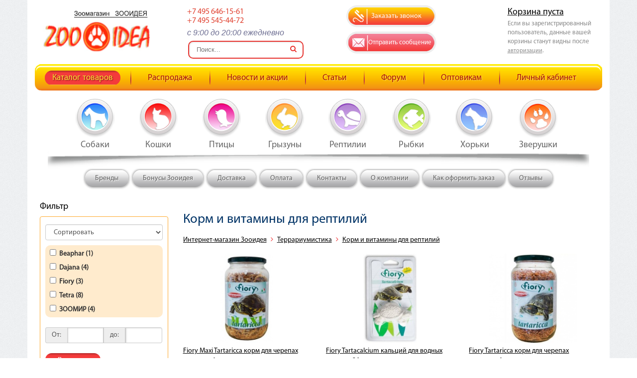

--- FILE ---
content_type: text/html; charset=UTF-8
request_url: https://zooidea.ru/catalog/goods-for-reptiles/food-for-reptiles-and-turtles/
body_size: 106222
content:
<!DOCTYPE HTML>
<html xmlns="http://www.w3.org/1999/xhtml">
<head>
<title>Корм и витамины для рептилий</title>
<meta name="description" content="Корм для черепах и игуан. Витамины для рептилий в интернет зоомагазине Зооидея" />
<meta name="keywords" content="" />
<meta content="text/html; charset=UTF-8" http-equiv="Content-Type" />
<meta http-equiv="X-UA-Compatible" content="IE=edge" />
<meta name="mailru-domain" content="kmwvvzk3VtrpOdL7" />
<meta name="viewport" content="width=device-width, height=device-height, initial-scale=1.0, maximum-scale=1.0, user-scalable=0">
<link rel="stylesheet" type="text/css" href="/bootstrap/css/bootstrap.min.css?1588448680" />
<link rel="stylesheet" type="text/css" href="/bootstrap/select/css/select2.min.css?1588448681" />
<link rel="stylesheet" type="text/css" href="/templates/template1/style.css?1676288172" />
<link rel="stylesheet" type="text/css" href="/templates/template36/style.css?1588448074" />
<link rel="stylesheet" type="text/css" href="/css/owl.carousel.css?1588448078" />
<link rel="stylesheet" type="text/css" href="/css/font-awesome.css?1588448078" />
<link rel="stylesheet" type="text/css" href="/css/lightbox.css?1588448078" />
<link rel="stylesheet" type="text/css" href="/hostcmsfiles/jquery/slider/jquery-ui.css?1588448648" />
<link rel="canonical" href="https://zooidea.ru/catalog/goods-for-reptiles/food-for-reptiles-and-turtles/"/>
<link rel="shortcut icon" href="/favicon.ico" /><script src="/js/jquery.min.js?v3.2.1"></script>
<script type="text/javascript" src="//www.google.com/recaptcha/api.js"></script>
</head>
<body class="pageBody">
<!-- Main content frame -->


<nav id="mob-menu" class="slideout-menu">
  <ul>
    <li>
      <a href="/catalog/producers/" title="Бренды">Бренды</a>
    </li>
    <li>
      <a href="/bonusy-zooideya/" title="Бонусы Зооидея">Бонусы Зооидея</a>
    </li>
    <li>
      <a href="/delivery-and-payment/" title="Доставка ">Доставка </a>
    </li>
    <li>
      <a href="/payment/" title="Оплата">Оплата</a>
    </li>
    <li>
      <a href="/contacts/" title="Контакты">Контакты</a>
    </li>
    <li>
      <a href="/portfolio/" title="О компании">О компании</a>
    </li>
    <li>
      <a href="/how-to-order/" title="Как оформить заказ">Как оформить заказ</a>
    </li>
    <li>
      <a href="/faq/" title="Отзывы">Отзывы</a>
    </li>
    <li class="active">
      <a href="/catalog/" title="Каталог товаров">Каталог товаров</a>
    </li>
    <li>
      <a href="/shares/" title="Распродажа">Распродажа</a>
    </li>
    <li>
      <a href="/news/" title="Новости и акции">Новости и акции</a>
    </li>
    <li>
      <a href="/article/" title="Статьи">Статьи</a>
    </li>
    <li>
      <a href="/forums/" title="Форум">Форум</a>
    </li>
    <li>
      <a href="/price/" title="Оптовикам">Оптовикам</a>
    </li>
    <li>
      <a href="/users/" title="Личный кабинет">Личный кабинет</a>
    </li>
  </ul>
</nav>
	<main id="panel">
	<!--- BEGIN CONTAINER -->
		<div class="container">
			<!--- BEGIN HEADER -->
			<div class="header">
                <div class="row">
                    <div class="col-xs-5 col-sm-3 col-md-2  col-lg-3 logo">
                        <a href="/">
                            <img src="/images/logo.png" alt="Зоомагазин Zooidea" class="img-responsive" />
                        </a>
                    </div>
                    <div class="col-xs-7 col-sm-3 col-md-4 col-md-3  contacts">
                        <!--<p class="hidden-xs">Контакты</p>-->
                        <p><span style="color: #e03e2d;">+7 495 646-15-61</span></p>
<p><span style="color: #e03e2d;">+7 495 545-44-72</span></p>
<p><span style="font-size: 10.5pt;"><strong><span style="line-height: 115%; font-family: Verdana, sans-serif; background-image: initial; background-position: initial; background-size: initial; background-repeat: initial; background-attachment: initial; background-origin: initial; background-clip: initial;">c 9:00 до 20:00 ежедневно</span></strong></span></p>                        <div class="col-lg-12 visible-lg">
                                                            <div class="search-wrapper">
                                    <div class="search-form main">
                                        <form class="top-search-form" action="/search/" method="get">
                                            <input id="search" name="text" class="search-box" placeholder="Поиск..." type="text">
                                            <div class="search-btn">
                                                <i class="fa fa-search" onclick="$(this).closest('form').submit();"></i>
                                            </div>
                                        </form>
                                    </div>
                                </div>
                                                    </div>
                    </div>
                    <div class="col-xs-12 visible-xxs">
                        <div class="navbar">
                            <div class="container-fluid">
                                <div class="navbar-header">
                                    <button type="button" class="toggle-button navbar-toggle collapsed">
                                        <span class="sr-only">Toggle navigation</span>
                                        <span class="icon-bar"></span>
                                        <span class="icon-bar"></span>
                                        <span class="icon-bar"></span>
                                    </button>
                                </div>
                            </div>
                        </div>
                    </div>
                    <div class="col-xs-8 col-sm-4 col-md-3  zvonok_bts">
                        <div class="row">
                            <div class="col-xs-6 col-sm-12 col-md-12 text-center">
                                <a href="#" class="zvonok " data-toggle="modal" data-target="#zvonok" title="Заказать звонок"><i class="fa fa-phone"></i><span>Заказать звонок</span></a>
                            </div>
                            <div class="col-xs-6 col-sm-12 col-md-12 text-center">
                                <a href="#" class="mail" data-toggle="modal" data-target="#mail" title="Отправить сообщение"><i class="fa fa-envelope-o"></i><span>Отправить сообщение</span></a>
                            </div>
                        </div>
                    </div>
                    <div class="col-xs-4 col-sm-2 col-md-3 cart">
                        <div id="little_cart">
                            

<div class="hidden-xs hidden-sm">
  <div class="h1 cartTitle">
    <a href="/catalog/cart/">Корзина пуста</a>
  </div>
  <p>
							Если вы зарегистрированный пользователь, данные вашей корзины станут видны после <a href="/users/">авторизации</a>.
							</p>
</div>
<div class="visible-xs visible-sm">
  <a href="/catalog/cart/">
    <i class="fa fa-shopping-cart"></i>
    <span>0</span>
  </a>
</div>
                        </div>
                    </div>
                    <div class="col-xs-12 visible-xs">
                                                    <div class="search-wrapper">
                                <div class="search-form">
                                    <form class="top-search-form" action="/search/" method="get">
                                        <input id="search" name="text" class="search-box" placeholder="Поиск..." type="text">

                                        <div class="search-btn">
                                            <i class="fa fa-search" onclick="$(this).closest('form').submit();"></i>
                                        </div>
                                    </form>
                                </div>
                            </div>
                                                </div>
                </div>
                <div class="clr"></div>
                <nav class="navbar hidden-xxs">
                    <div class="container-fluid">
                        <div class="navbar-header">
                            <button type="button" class="toggle-button navbar-toggle collapsed">
                                <span class="sr-only">Toggle navigation</span>
                                <span class="icon-bar"></span>
                                <span class="icon-bar"></span>
                                <span class="icon-bar"></span>
                            </button>
                        </div>
                        <div id="top-menu" class="collapse navbar-collapse top_menu">
                            

<ul>
  <li class="active">
    <a href="/catalog/" title="Каталог товаров">Каталог товаров</a>
  </li>
  <li>
    <a href="/shares/" title="Распродажа">Распродажа</a>
  </li>
  <li>
    <a href="/news/" title="Новости и акции">Новости и акции</a>
  </li>
  <li>
    <a href="/article/" title="Статьи">Статьи</a>
  </li>
  <li>
    <a href="/forums/" title="Форум">Форум</a>
  </li>
  <li>
    <a href="/price/" title="Оптовикам">Оптовикам</a>
  </li>
  <li>
    <a href="/users/" title="Личный кабинет">Личный кабинет</a>
  </li>
</ul>
                        </div>
                        <div class="clr"></div>
                    </div>
                </nav>
                <div class="zoo_menu  visible-md  visible-lg	">
                    

<ul>
  <li>
    <a href="/catalog/dogs/">
      <img src="/images/z3.png" alt="" />
      <span>Собаки</span>
    </a>
    <div class="pod_menu0">
      <div class="pod_menu cp3">
        <ul class="first"><li><a href="/catalog/dogs/korm/">Сухой корм</a></li><li><a href="/catalog/dogs/lechebnye-korma/">Лечебные корма</a></li><li><a href="/catalog/dogs/konservy/">Консервы</a></li><li><a href="/catalog/dogs/lakomstva/">Лакомства</a></li><li><a href="/catalog/dogs/sredstva-po-uxodu/">Гигиена, средства по уходу</a></li><li><a href="/catalog/dogs/korrekcziya-povedeniya/">Коррекция поведения</a></li><li><a href="/catalog/dogs/sredstva-ot-parazitov/">Средства от блох, клещей и других паразитов</a></li><li><a href="/catalog/dogs/gruming/">Косметика и товары для груминга (уход за шерстью и когтями)</a></li></ul><ul><li><a href="/catalog/dogs/igrishki/">Игрушки</a></li><li><a href="/catalog/dogs/konteineri-miski-aksessuari/">Миски, контейнеры и аксессуары</a></li><li><a href="/catalog/dogs/kletki/">Товары для содержания</a></li><li><a href="/catalog/dogs/tovari-dlya-progulok/">Товары для прогулок</a></li><li><a href="/catalog/dogs/sumki/">Товары для перевозки и путешествий</a></li><li><a href="/catalog/dogs/tualet-i-akssesuari/">Туалеты и аксессуары</a></li></ul>
        <div class="clr"></div>
      </div>
    </div>
  </li>
  <li>
    <a href="/catalog/cats/">
      <img src="/images/z1.png" alt="" />
      <span>Кошки</span>
    </a>
    <div class="pod_menu0" style="left: -100px;">
      <div class="pod_menu cp1">
        <ul class="first"><li><a href="/catalog/cats/korm/">Сухой корм</a></li><li><a href="/catalog/cats/lechebnye-korma/">Лечебные корма</a></li><li><a href="/catalog/cats/konservi/">Консервы</a></li><li><a href="/catalog/cats/lakomstva/">Лакомства</a></li><li><a href="/catalog/cats/uhod/">Гигиена, средства по уходу</a></li></ul><ul><li><a href="/catalog/cats/korrekcziya-povedeniya/">Коррекция поведения</a></li><li><a href="/catalog/cats/sredstva-ot-parazitov/">Средства от блох, клещей и других паразитов</a></li><li><a href="/catalog/cats/napolniteli/">Наполнители</a></li><li><a href="/catalog/cats/gruming/">Косметика и товары для груминга (уход за шерстью и когтями)</a></li><li><a href="/catalog/cats/igrishki/">Игрушки</a></li><li><a href="/catalog/cats/miski/">Миски, контейнеры и аксессуары</a></li><li><a href="/catalog/cats/tovary-dlya-soderzhaniya/">Товары для содержания</a></li></ul><ul><li><a href="/catalog/cats/amuniciya/">Товары для прогулок</a></li><li><a href="/catalog/cats/perenoski/">Товары для перевозки и путешествий</a></li><li><a href="/catalog/cats/tualeti/">Туалеты и аксессуары</a></li></ul>
        <div class="clr"></div>
      </div>
    </div>
  </li>
  <li>
    <a href="/catalog/the-goods-for-the-birds/">
      <img src="/images/z2.png" alt="" />
      <span>Птицы</span>
    </a>
    <div class="pod_menu0" style="left: -150px;">
      <div class="pod_menu cp2">
        <ul class="first"><li><a href="/catalog/the-goods-for-the-birds/food-for-the-birds/">Корм для птиц</a></li><li><a href="/catalog/the-goods-for-the-birds/goodies-for-parrots/">Лакомства для попугаев и птиц</a></li><li><a href="/catalog/the-goods-for-the-birds/mineral-supplements/">Витамины для птиц</a></li><li><a href="/catalog/the-goods-for-the-birds/cells-for-large-parrots/">Большие клетки и вольеры для крупных попугаев и птиц</a></li><li><a href="/catalog/the-goods-for-the-birds/bird-cage/">Клетки для средних и мелких птиц</a></li></ul><ul><li><a href="/catalog/the-goods-for-the-birds/nests/">Гнезда для птиц</a></li><li><a href="/catalog/the-goods-for-the-birds/mirror/">Зеркало для попугаев</a></li><li><a href="/catalog/the-goods-for-the-birds/toy-bird/">Игрушки для птиц</a></li><li><a href="/catalog/the-goods-for-the-birds/rutting-pit-baths/">Купалки, ванночки</a></li><li><a href="/catalog/the-goods-for-the-birds/ladders-swings/">Лесенки, качели</a></li><li><a href="/catalog/the-goods-for-the-birds/waterersbowlsfeeders/">Поилки/Миски/Кормушки</a></li><li><a href="/catalog/the-goods-for-the-birds/playgrounds/">Игровые площадки</a></li><li><a href="/catalog/the-goods-for-the-birds/a-device-for-birds/">Переноска для птиц</a></li><li><a href="/catalog/the-goods-for-the-birds/means-to-care-for-birds/">Средства по уходу для птиц</a></li><li><a href="/catalog/the-goods-for-the-birds/the-goods-for-chickens/">Товары для кур</a></li></ul><ul><li><a href="/catalog/the-goods-for-the-birds/the-goods-for-wild-birds/">Уличные кормушки для птиц</a></li><li><a href="/catalog/the-goods-for-the-birds/the-goods-for-bats/">Товары для летучих мышей</a></li><li><a href="/catalog/the-goods-for-the-birds/accessories-for-parrots/">Жердочки </a></li><li><a href="/catalog/the-goods-for-the-birds/birds-Accessories-leash/">Аксессуары для попугаев</a></li><li><a href="/catalog/the-goods-for-the-birds/stand-cells/">Подставки для клеток</a></li></ul>
        <div class="clr"></div>
      </div>
    </div>
  </li>
  <li>
    <a href="/catalog/goods-for-rodents/">
      <img src="/images/z4.png" alt="" />
      <span>Грызуны</span>
    </a>
    <div class="pod_menu0" style="left: -200px;">
      <div class="pod_menu cp4">
        <ul class="first"><li><a href="/catalog/goods-for-rodents/food-for-small-animals/">Корм для мелких животных</a></li><li><a href="/catalog/goods-for-rodents/vitaminy-i-kamni-mineralnye/">Витамины и камни минеральные</a></li><li><a href="/catalog/goods-for-rodents/cages-for-rodents/">Клетки для мелких животных и грызунов</a></li><li><a href="/catalog/goods-for-rodents/goodies-for-rodents/">Поилки</a></li><li><a href="/catalog/goods-for-rodents/bowl-feeders/">Кормушки, миски</a></li></ul><ul><li><a href="/catalog/goods-for-rodents/toys-for-rodents/">Игрушки для грызунов</a></li><li><a href="/catalog/goods-for-rodents/ball-for-rodents/">Шар для грызунов</a></li><li><a href="/catalog/goods-for-rodents/sawdust-hay/">Опилки, наполнители</a></li><li><a href="/catalog/goods-for-rodents/seno-dlya-gryzunov/">Сено для грызунов</a></li><li><a href="/catalog/goods-for-rodents/pesok-i-kupalki/">Песок и купалки</a></li><li><a href="/catalog/goods-for-rodents/accessories-for-cages/">Колесо для клеток</a></li><li><a href="/catalog/goods-for-rodents/transportationtravel/">Транспортировка</a></li><li><a href="/catalog/goods-for-rodents/toilets-for-rodents/">Туалеты для грызунов</a></li></ul><ul><li><a href="/catalog/goods-for-rodents/chistota/">Средства для поддержания чистоты</a></li><li><a href="/catalog/goods-for-rodents/houses-for-rodents/">Домики, лежаки </a></li><li><a href="/catalog/goods-for-rodents/care-and-hygiene/">Шампуни и расчески</a></li><li><a href="/catalog/goods-for-rodents/collars-harnesses-leads-to-rodents/">Ошейники, шлейки</a></li><li><a href="/catalog/goods-for-rodents/coasters-cages-for-small-animals/">Подставки под клетки для мелких животных</a></li><li><a href="/catalog/goods-for-rodents/pens/">Загоны и вольеры для грызунов</a></li><li><a href="/catalog/goods-for-rodents/perexody/">Переходы, полочки</a></li></ul>
        <div class="clr"></div>
      </div>
    </div>
  </li>
  <li>
    <a href="/catalog/goods-for-reptiles/">
      <img src="/images/z6.png" alt="" />
      <span>Рептилии</span>
    </a>
    <div class="pod_menu0" style="left: -200px;">
      <div class="pod_menu cp6">
        <ul class="first"><li><a href="/catalog/goods-for-reptiles/food-for-reptiles-and-turtles/">Корм и витамины для рептилий</a></li><li><a href="/catalog/goods-for-reptiles/terarium/">Террариумы</a></li><li><a href="/catalog/goods-for-reptiles/lights-and-lamps/">Светильники и лампы</a></li><li><a href="/catalog/goods-for-reptiles/chips-sand/">Щепа, субстраты</a></li><li><a href="/catalog/goods-for-reptiles/feeders/">Кормушки для рептилий и черепах</a></li><li><a href="/catalog/goods-for-reptiles/hooks-scissors/">Крюки, ножницы</a></li><li><a href="/catalog/goods-for-reptiles/carrying/">Переноски</a></li></ul><ul><li><a href="/catalog/goods-for-reptiles/cabinets-for-terrarium/">Тумбы для террариума</a></li><li><a href="/catalog/goods-for-reptiles/accessories/">Аксессуары</a></li><li><a href="/catalog/goods-for-reptiles/monitoring-and-control/">Термометры и гигрометры</a></li><li><a href="/catalog/goods-for-reptiles/heating/">Коврики, кабель для подогрева рептилий</a></li><li><a href="/catalog/goods-for-reptiles/device-drip-irrigation-humidifiers/">Устройства капельного полива, увлажнители</a></li><li><a href="/catalog/goods-for-reptiles/artificial-plants/">Искусственные растения</a></li><li><a href="/catalog/goods-for-reptiles/order-for-turtles/">Аквадекор остров для черепах</a></li></ul><ul><li><a href="/catalog/goods-for-reptiles/background/">Фон для террариума</a></li><li><a href="/catalog/goods-for-reptiles/additions/">Укрытие, гроты</a></li><li><a href="/catalog/goods-for-reptiles/the-water-in-aqua-terrariums/">Для воды в аква-террариумах</a></li></ul>
        <div class="clr"></div>
      </div>
    </div>
  </li>
  <li>
    <a href="/catalog/goods-for-fish/">
      <img src="/images/z5.png" alt="" />
      <span>Рыбки</span>
    </a>
    <div class="pod_menu0" style="left: -150px;">
      <div class="pod_menu cp5">
        <ul class="first"><li><a href="/catalog/goods-for-fish/feed-for-fish/">Корма для рыбок</a></li><li><a href="/catalog/goods-for-fish/aquariums/">Аквариумы</a></li><li><a href="/catalog/goods-for-fish/tables/">Тумбы для аквариума.</a></li><li><a href="/catalog/goods-for-fish/means-for-plants/">Средства для растений и воды в аквариуме.</a></li><li><a href="/catalog/goods-for-fish/tests-for-water/">Тесты для воды</a></li><li><a href="/catalog/goods-for-fish/lighting/">Освещение, лампы, светильники</a></li><li><a href="/catalog/goods-for-fish/heater/">Обогреватели, терморегуляторы</a></li></ul><ul><li><a href="/catalog/goods-for-fish/sprayers/">Распылители </a></li><li><a href="/catalog/goods-for-fish/monitoring-for-aquarium/">Термометры</a></li><li><a href="/catalog/goods-for-fish/for-the-enrichment-of-water-with-carbon-dioxide/">Для обогащения воды углекислым газом</a></li><li><a href="/catalog/goods-for-fish/pump-aquarium/">Помпа аквариумная</a></li><li><a href="/catalog/goods-for-fish/compressor/">Компрессор аквариумный</a></li><li><a href="/catalog/goods-for-fish/filtrs/">Фильтры</a></li><li><a href="/catalog/goods-for-fish/proofgeneral/">Пеноотделители</a></li><li><a href="/catalog/goods-for-fish/the-cooling-fans/">Охлаждение воды в аквариуме</a></li><li><a href="/catalog/goods-for-fish/feedersaccessories/">Кормушки</a></li></ul><ul><li><a href="/catalog/goods-for-fish/otradnyi/">Отсадники</a></li><li><a href="/catalog/goods-for-fish/soil/">Грунт</a></li><li><a href="/catalog/goods-for-fish/accessories/">Аксессуары</a></li><li><a href="/catalog/goods-for-fish/decorations-plants/">Декорации, растения</a></li></ul>
        <div class="clr"></div>
      </div>
    </div>
  </li>
  <li>
    <a href="/catalog/goods-for-ferret/">
      <img src="/images/z7.png" alt="" />
      <span>Хорьки</span>
    </a>
    <div class="pod_menu0" style="left: -100px;">
      <div class="pod_menu cp7">
        <ul class="first"><li><a href="/catalog/goods-for-ferret/food-for-ferrets/">Корма для хорьков</a></li><li><a href="/catalog/goods-for-ferret/cages-for-ferrets/">Клетки для хорьков</a></li><li><a href="/catalog/goods-for-ferret/bowls-and-waterers/">Миски и поилки</a></li><li><a href="/catalog/goods-for-ferret/hammocks-for-rodents/">Гамаки и домики для хорьков</a></li><li><a href="/catalog/goods-for-ferret/toilet-for-ferrets/">Туалет для хорьков</a></li><li><a href="/catalog/goods-for-ferret/shredder-toilet-smells/">Уничтожитель запахов туалета</a></li></ul><ul><li><a href="/catalog/goods-for-ferret/carry-for-ferrets/">Переноски для хорьков</a></li><li><a href="/catalog/goods-for-ferret/care/">Шампуни и спрэи для хорьков</a></li><li><a href="/catalog/goods-for-ferret/ammunition-for-ferrets/">Амуниция для хорьков</a></li><li><a href="/catalog/goods-for-ferret/combs-for-ferrets/">Расчески для хорьков</a></li><li><a href="/catalog/goods-for-ferret/novinki/">.</a></li></ul>
        <div class="clr"></div>
      </div>
    </div>
  </li>
  <li>
    <a href="/catalog/other/">
      <img src="/images/z8.png" alt="" />
      <span>Зверушки</span>
    </a>
    <div class="pod_menu0">
      <div class="pod_menu cp8">
        <ul class="first">
          <li>
            <a href="/catalog/other/live-feed/">Живой корм</a>
          </li>
        </ul>
        <div class="clr"></div>
      </div>
    </div>
  </li>
</ul>
                </div>
            </div>
			<!--- END HEADER -->	
			<!--- BEGIN WRAPPER -->
			<div class="wrap">
                <div class="clr"></div>
                <div id="wrap_menu" class="hidden-xs wrap_menu">
                    

<ul class="submenu">
  <li>
    <a href="/catalog/producers/" title="Бренды">Бренды</a>
  </li>
  <li>
    <a href="/bonusy-zooideya/" title="Бонусы Зооидея">Бонусы Зооидея</a>
  </li>
  <li>
    <a href="/delivery-and-payment/" title="Доставка ">Доставка </a>
  </li>
  <li>
    <a href="/payment/" title="Оплата">Оплата</a>
  </li>
  <li>
    <a href="/contacts/" title="Контакты">Контакты</a>
  </li>
  <li>
    <a href="/portfolio/" title="О компании">О компании</a>
  </li>
  <li>
    <a href="/how-to-order/" title="Как оформить заказ">Как оформить заказ</a>
  </li>
  <li>
    <a href="/faq/" title="Отзывы">Отзывы</a>
  </li>
</ul>
                </div>
				<div class="clr"></div>
                <div class="row">
    <div class="lt_column col-xs-12 col-sm-8 col-sm-push-4 col-md-9 col-md-push-3">
        

<h1>Корм и витамины для рептилий</h1>
<div class="breadcrumbs">
  <a href="/catalog/">Интернет-магазин Зооидея</a>
  <i class="fa fa-angle-right"></i>
  <a href="/catalog/goods-for-reptiles/">Террариумистика</a>
  <i class="fa fa-angle-right"></i>
  <a href="/catalog/goods-for-reptiles/food-for-reptiles-and-turtles/">Корм и витамины для рептилий</a>
</div>
<p class="button" id="compareButton" style="display: none">
  <a href="/catalog/compare_items/">Сравнить товары</a>
</p>
<form method="get" action="/catalog/goods-for-reptiles/food-for-reptiles-and-turtles/">
  <div class="cats row">
    <div id="shop_item_146227" class="col-xs-12 col-sm-6 col-md-4" data-modification-id="146227">
      <div class="cat">
        <div class="image">
          <a href="/catalog/fiory-maxi-tartaricca-korm-dlya-cherepax-krevetka-1-l-id146227/">
            <img src="/upload/shop_1/1/4/6/item_146227/small_item_146227.jpg" alt="Fiory Maxi Tartaricca корм для черепах креветка 1 л" title="Fiory Maxi Tartaricca корм для черепах креветка 1 л" />
            <span>Подробнее</span>
          </a>
        </div>
        <div class="desc">
          <a xmlns:hostcms="http://www.hostcms.ru/" href="/catalog/fiory-maxi-tartaricca-korm-dlya-cherepax-krevetka-1-l-id146227/" title="Fiory Maxi Tartaricca корм для черепах креветка 1 л" hostcms:id="146227" hostcms:field="name" hostcms:entity="shop_item">Fiory Maxi Tartaricca корм для черепах креветка 1 л</a>
        </div>
        <div class="cat_bts">
          <a href="#" class="like_bt" title="Добавить в избранное" onclick="return $.addFavorite('/catalog/', 146227, this)">
            <span>Избранное</span>
          </a>
          <br />
          <a href="#" class="sr_bt" title="Добавить к сравнению" onclick="return $.addCompare('/catalog/', 146227, this)">
            <span>Сравнить</span>
          </a>
        </div>
        <div style="float: right;">
          <a class="add_cart_bt" title="Положить в корзину" href="#" onclick="return $.addIntoCart('/catalog/cart/', $.getModificationId(this), 1)">В корзину</a>
        </div>
        <div class="price"><span id="shop_item_discount_wrapper_146227" style="display: none;"><span class="oldPrice"><span id="shop_item_discount_146227"></span><span>руб.</span></span> <br /></span><span id="shop_item_price_146227"><strong>1 230</strong></span> руб.</div>
      </div>
    </div>
    <div id="shop_item_146225" class="col-xs-12 col-sm-6 col-md-4" data-modification-id="146225">
      <div class="cat">
        <div class="image">
          <a href="/catalog/fiory-tartacalcium-kalczij-dlya-vodnyx-cherepax-26-gr-id146225/">
            <img src="/upload/shop_1/1/4/6/item_146225/small_item_146225.jpg" alt="Fiory Tartacalcium кальций для водных черепах 26 гр" title="Fiory Tartacalcium кальций для водных черепах 26 гр" />
            <span>Подробнее</span>
          </a>
        </div>
        <div class="desc">
          <a xmlns:hostcms="http://www.hostcms.ru/" href="/catalog/fiory-tartacalcium-kalczij-dlya-vodnyx-cherepax-26-gr-id146225/" title="Fiory Tartacalcium кальций для водных черепах 26 гр" hostcms:id="146225" hostcms:field="name" hostcms:entity="shop_item">Fiory Tartacalcium кальций для водных черепах 26 гр</a>
        </div>
        <div class="cat_bts">
          <a href="#" class="like_bt" title="Добавить в избранное" onclick="return $.addFavorite('/catalog/', 146225, this)">
            <span>Избранное</span>
          </a>
          <br />
          <a href="#" class="sr_bt" title="Добавить к сравнению" onclick="return $.addCompare('/catalog/', 146225, this)">
            <span>Сравнить</span>
          </a>
        </div>
        <div style="float: right;">
          <a class="add_cart_bt" title="Положить в корзину" href="#" onclick="return $.addIntoCart('/catalog/cart/', $.getModificationId(this), 1)">В корзину</a>
        </div>
        <div class="price"><span id="shop_item_discount_wrapper_146225" style="display: none;"><span class="oldPrice"><span id="shop_item_discount_146225"></span><span>руб.</span></span> <br /></span><span id="shop_item_price_146225"><strong>380</strong></span> руб.</div>
      </div>
    </div>
    <div class="clearfix visible-sm"></div>
    <div id="shop_item_146226" class="col-xs-12 col-sm-6 col-md-4" data-modification-id="146226">
      <div class="cat">
        <div class="image">
          <a href="/catalog/fiory-tartaricca-korm-dlya-cherepax-gammarus-1-l-id146226/">
            <img src="/upload/shop_1/1/4/6/item_146226/small_item_146226.jpg" alt="Fiory Tartaricca корм для черепах гаммарус 1 л" title="Fiory Tartaricca корм для черепах гаммарус 1 л" />
            <span>Подробнее</span>
          </a>
        </div>
        <div class="desc">
          <a xmlns:hostcms="http://www.hostcms.ru/" href="/catalog/fiory-tartaricca-korm-dlya-cherepax-gammarus-1-l-id146226/" title="Fiory Tartaricca корм для черепах гаммарус 1 л" hostcms:id="146226" hostcms:field="name" hostcms:entity="shop_item">Fiory Tartaricca корм для черепах гаммарус 1 л</a>
        </div>
        <div class="cat_bts">
          <a href="#" class="like_bt" title="Добавить в избранное" onclick="return $.addFavorite('/catalog/', 146226, this)">
            <span>Избранное</span>
          </a>
          <br />
          <a href="#" class="sr_bt" title="Добавить к сравнению" onclick="return $.addCompare('/catalog/', 146226, this)">
            <span>Сравнить</span>
          </a>
        </div>
        <div style="float: right;">
          <a class="add_cart_bt" title="Положить в корзину" href="#" onclick="return $.addIntoCart('/catalog/cart/', $.getModificationId(this), 1)">В корзину</a>
        </div>
        <div class="price"><span id="shop_item_discount_wrapper_146226" style="display: none;"><span class="oldPrice"><span id="shop_item_discount_146226"></span><span>руб.</span></span> <br /></span><span id="shop_item_price_146226"><strong>2 050</strong></span> руб.</div>
      </div>
    </div>
    <div class="clearfix visible-md visible-lg"></div>
    <div id="shop_item_77288" class="col-xs-12 col-sm-6 col-md-4" data-modification-id="151047">
      <div class="cat">
        <div class="image">
          <a href="/catalog/beafar-turtle-vit-vitaminy-dlya-vodnyx-i-suxoputnyx-cherepax-reptilij-i-ryb-20-ml-id77288/">
            <img src="/upload/shop_1/7/7/2/item_77288/small_item_77288.jpg" alt="12555 Beaphar Turtle Vit витамины для водных и сухопутных черепах, рептилий и рыб" title="12555 Beaphar Turtle Vit витамины для водных и сухопутных черепах, рептилий и рыб" />
            <span>Подробнее</span>
          </a>
        </div>
        <div class="desc">
          <a xmlns:hostcms="http://www.hostcms.ru/" href="/catalog/beafar-turtle-vit-vitaminy-dlya-vodnyx-i-suxoputnyx-cherepax-reptilij-i-ryb-20-ml-id77288/" title="12555 Beaphar Turtle Vit витамины для водных и сухопутных черепах, рептилий и рыб" hostcms:id="77288" hostcms:field="name" hostcms:entity="shop_item">12555 Beaphar Turtle Vit витамины для водных и сухопутных черепах, рептилий и рыб</a>
        </div>
        <div class="cat_bts">
          <a href="#" class="like_bt" title="Добавить в избранное" onclick="return $.addFavorite('/catalog/', 77288, this)">
            <span>Избранное</span>
          </a>
          <br />
          <a href="#" class="sr_bt" title="Добавить к сравнению" onclick="return $.addCompare('/catalog/', 77288, this)">
            <span>Сравнить</span>
          </a>
        </div>
        <div class="modification">
          <select class="modification__select" name="modification" size="2" onchange="$.updateCatalogItem({ element: this, parentId: '77288' });">
            <option value="151047" data-price="1 030">20 мл
				(ZST13120)
			</option>
          </select>
        </div>
        <div style="float: right;">
          <a class="add_cart_bt" title="Положить в корзину" href="#" onclick="return $.addIntoCart('/catalog/cart/', $.getModificationId(this), 1)">В корзину</a>
        </div>
        <div class="price"><span id="shop_item_discount_wrapper_77288" style="display: none;"><span class="oldPrice"><span id="shop_item_discount_77288"></span><span>руб.</span></span> <br /></span><span id="shop_item_price_77288"><strong>1 030</strong></span> руб.</div>
      </div>
    </div>
    <div class="clearfix visible-sm"></div>
    <div id="shop_item_98705" class="col-xs-12 col-sm-6 col-md-4" data-modification-id="98705">
      <div class="cat">
        <div class="image">
          <a href="/catalog/dajana-korm-dlya-iguan-vzroslyx-iguana-adult-smes-500ml-id98705/">
            <img src="/upload/shop_1/9/8/7/item_98705/small_shop_items_catalog_image98705.jpg" alt="DAJANA КОРМ ДЛЯ ИГУАН ВЗРОСЛЫХ IGUANA ADULT СМЕСЬ 500МЛ" title="DAJANA КОРМ ДЛЯ ИГУАН ВЗРОСЛЫХ IGUANA ADULT СМЕСЬ 500МЛ" />
            <span>Подробнее</span>
          </a>
        </div>
        <div class="desc">
          <a xmlns:hostcms="http://www.hostcms.ru/" href="/catalog/dajana-korm-dlya-iguan-vzroslyx-iguana-adult-smes-500ml-id98705/" title="DAJANA КОРМ ДЛЯ ИГУАН ВЗРОСЛЫХ IGUANA ADULT СМЕСЬ 500МЛ" hostcms:id="98705" hostcms:field="name" hostcms:entity="shop_item">DAJANA КОРМ ДЛЯ ИГУАН ВЗРОСЛЫХ IGUANA ADULT СМЕСЬ 500МЛ</a>
        </div>
        <div class="cat_bts">
          <a href="#" class="like_bt" title="Добавить в избранное" onclick="return $.addFavorite('/catalog/', 98705, this)">
            <span>Избранное</span>
          </a>
          <br />
          <a href="#" class="sr_bt" title="Добавить к сравнению" onclick="return $.addCompare('/catalog/', 98705, this)">
            <span>Сравнить</span>
          </a>
        </div>
        <div style="float: right;">
          <a class="add_cart_bt" title="Положить в корзину" href="#" onclick="return $.addIntoCart('/catalog/cart/', $.getModificationId(this), 1)">В корзину</a>
        </div>
        <div class="price"><span id="shop_item_discount_wrapper_98705" style="display: none;"><span class="oldPrice"><span id="shop_item_discount_98705"></span><span>руб.</span></span> <br /></span><span id="shop_item_price_98705"><strong>310</strong></span> руб.</div>
      </div>
    </div>
    <div id="shop_item_98704" class="col-xs-12 col-sm-6 col-md-4" data-modification-id="98704">
      <div class="cat">
        <div class="image">
          <a href="/catalog/dajana-korm-dlya-iguan-molodyx-iguana-junior-smes-250ml-id98704/">
            <img src="/upload/shop_1/9/8/7/item_98704/small_shop_items_catalog_image98704.jpg" alt="DAJANA КОРМ ДЛЯ ИГУАН МОЛОДЫХ IGUANA JUNIOR СМЕСЬ 250МЛ" title="DAJANA КОРМ ДЛЯ ИГУАН МОЛОДЫХ IGUANA JUNIOR СМЕСЬ 250МЛ" />
            <span>Подробнее</span>
          </a>
        </div>
        <div class="desc">
          <a xmlns:hostcms="http://www.hostcms.ru/" href="/catalog/dajana-korm-dlya-iguan-molodyx-iguana-junior-smes-250ml-id98704/" title="DAJANA КОРМ ДЛЯ ИГУАН МОЛОДЫХ IGUANA JUNIOR СМЕСЬ 250МЛ" hostcms:id="98704" hostcms:field="name" hostcms:entity="shop_item">DAJANA КОРМ ДЛЯ ИГУАН МОЛОДЫХ IGUANA JUNIOR СМЕСЬ 250МЛ</a>
        </div>
        <div class="cat_bts">
          <a href="#" class="like_bt" title="Добавить в избранное" onclick="return $.addFavorite('/catalog/', 98704, this)">
            <span>Избранное</span>
          </a>
          <br />
          <a href="#" class="sr_bt" title="Добавить к сравнению" onclick="return $.addCompare('/catalog/', 98704, this)">
            <span>Сравнить</span>
          </a>
        </div>
        <div style="float: right;">
          <a class="add_cart_bt" title="Положить в корзину" href="#" onclick="return $.addIntoCart('/catalog/cart/', $.getModificationId(this), 1)">В корзину</a>
        </div>
        <div class="price"><span id="shop_item_discount_wrapper_98704" style="display: none;"><span class="oldPrice"><span id="shop_item_discount_98704"></span><span>руб.</span></span> <br /></span><span id="shop_item_price_98704"><strong>200</strong></span> руб.</div>
      </div>
    </div>
    <div class="clearfix visible-md visible-lg"></div>
    <div class="clearfix visible-sm"></div>
    <div id="shop_item_98702" class="col-xs-12 col-sm-6 col-md-4" data-modification-id="98702">
      <div class="cat">
        <div class="image">
          <a href="/catalog/dajana-korm-dlya-cherepax-suxoput-tortoise-sticks-palochki-250ml-id98702/">
            <img src="/upload/shop_1/9/8/7/item_98702/small_shop_items_catalog_image98702.jpg" alt="DAJANA КОРМ ДЛЯ ЧЕРЕПАХ СУХОПУТ. TORTOISE STICKS ПАЛОЧКИ 250МЛ" title="DAJANA КОРМ ДЛЯ ЧЕРЕПАХ СУХОПУТ. TORTOISE STICKS ПАЛОЧКИ 250МЛ" />
            <span>Подробнее</span>
          </a>
        </div>
        <div class="desc">
          <a xmlns:hostcms="http://www.hostcms.ru/" href="/catalog/dajana-korm-dlya-cherepax-suxoput-tortoise-sticks-palochki-250ml-id98702/" title="DAJANA КОРМ ДЛЯ ЧЕРЕПАХ СУХОПУТ. TORTOISE STICKS ПАЛОЧКИ 250МЛ" hostcms:id="98702" hostcms:field="name" hostcms:entity="shop_item">DAJANA КОРМ ДЛЯ ЧЕРЕПАХ СУХОПУТ. TORTOISE STICKS ПАЛОЧКИ 250МЛ</a>
        </div>
        <div class="cat_bts">
          <a href="#" class="like_bt" title="Добавить в избранное" onclick="return $.addFavorite('/catalog/', 98702, this)">
            <span>Избранное</span>
          </a>
          <br />
          <a href="#" class="sr_bt" title="Добавить к сравнению" onclick="return $.addCompare('/catalog/', 98702, this)">
            <span>Сравнить</span>
          </a>
        </div>
        <div style="float: right;">
          <a class="add_cart_bt" title="Положить в корзину" href="#" onclick="return $.addIntoCart('/catalog/cart/', $.getModificationId(this), 1)">В корзину</a>
        </div>
        <div class="price"><span id="shop_item_discount_wrapper_98702" style="display: none;"><span class="oldPrice"><span id="shop_item_discount_98702"></span><span>руб.</span></span> <br /></span><span id="shop_item_price_98702"><strong>121</strong></span> руб.</div>
      </div>
    </div>
    <div id="shop_item_79375" class="col-xs-12 col-sm-6 col-md-4" data-modification-id="79375">
      <div class="cat">
        <div class="image">
          <a href="/catalog/tetrafauna-reptosol-50-ml-vitaminnyj-konczentrat-id79375/">
            <img src="/upload/shop_1/7/9/3/item_79375/small_shop_items_catalog_image79375.jpg" alt="TetraFauna ReptoSol 50 мл -Витаминный концентрат" title="TetraFauna ReptoSol 50 мл -Витаминный концентрат" />
            <span>Подробнее</span>
          </a>
        </div>
        <div class="desc">
          <a xmlns:hostcms="http://www.hostcms.ru/" href="/catalog/tetrafauna-reptosol-50-ml-vitaminnyj-konczentrat-id79375/" title="TetraFauna ReptoSol 50 мл -Витаминный концентрат" hostcms:id="79375" hostcms:field="name" hostcms:entity="shop_item">TetraFauna ReptoSol 50 мл -Витаминный концентрат</a>
        </div>
        <div class="cat_bts">
          <a href="#" class="like_bt" title="Добавить в избранное" onclick="return $.addFavorite('/catalog/', 79375, this)">
            <span>Избранное</span>
          </a>
          <br />
          <a href="#" class="sr_bt" title="Добавить к сравнению" onclick="return $.addCompare('/catalog/', 79375, this)">
            <span>Сравнить</span>
          </a>
        </div>
        <div style="float: right;">
          <a class="add_cart_bt" title="Положить в корзину" href="#" onclick="return $.addIntoCart('/catalog/cart/', $.getModificationId(this), 1)">В корзину</a>
        </div>
        <div class="price"><span id="shop_item_discount_wrapper_79375" style="display: none;"><span class="oldPrice"><span id="shop_item_discount_79375"></span><span>руб.</span></span> <br /></span><span id="shop_item_price_79375"><strong>720</strong></span> руб.</div>
      </div>
    </div>
    <div class="clearfix visible-sm"></div>
    <div id="shop_item_79376" class="col-xs-12 col-sm-6 col-md-4" data-modification-id="79376">
      <div class="cat">
        <div class="image">
          <a href="/catalog/tetrafauna-reptosal-100-ml-kalczij-dlya-reptilij-id79376/">
            <img src="/upload/shop_1/7/9/3/item_79376/small_shop_items_catalog_image79376.jpg" alt="TetraFauna ReptoСal 100 мл -кальций для рептилий " title="TetraFauna ReptoСal 100 мл -кальций для рептилий " />
            <span>Подробнее</span>
          </a>
        </div>
        <div class="desc">
          <a xmlns:hostcms="http://www.hostcms.ru/" href="/catalog/tetrafauna-reptosal-100-ml-kalczij-dlya-reptilij-id79376/" title="TetraFauna ReptoСal 100 мл -кальций для рептилий " hostcms:id="79376" hostcms:field="name" hostcms:entity="shop_item">TetraFauna ReptoСal 100 мл -кальций для рептилий </a>
        </div>
        <div class="cat_bts">
          <a href="#" class="like_bt" title="Добавить в избранное" onclick="return $.addFavorite('/catalog/', 79376, this)">
            <span>Избранное</span>
          </a>
          <br />
          <a href="#" class="sr_bt" title="Добавить к сравнению" onclick="return $.addCompare('/catalog/', 79376, this)">
            <span>Сравнить</span>
          </a>
        </div>
        <div style="float: right;">
          <a class="add_cart_bt" title="Положить в корзину" href="#" onclick="return $.addIntoCart('/catalog/cart/', $.getModificationId(this), 1)">В корзину</a>
        </div>
        <div class="price"><span id="shop_item_discount_wrapper_79376" style="display: none;"><span class="oldPrice"><span id="shop_item_discount_79376"></span><span>руб.</span></span> <br /></span><span id="shop_item_price_79376"><strong>378</strong></span> руб.</div>
      </div>
    </div>
    <div class="clearfix visible-md visible-lg"></div>
    <div id="shop_item_96708" class="col-xs-12 col-sm-6 col-md-4" data-modification-id="79377">
      <div class="cat">
        <div class="image">
          <a href="/catalog/tetrafauna-tortoise-sbalansirovannyj-osnovnoj-korm-dlya-suxoputnyx-cherepax-id96708/">
            <img src="/upload/shop_1/9/6/7/item_96708/small_shop_items_catalog_image79377.jpg" alt="TetraFauna Tortoise  -Сбалансированный основной корм для сухопутных черепах" title="TetraFauna Tortoise  -Сбалансированный основной корм для сухопутных черепах" />
            <span>Подробнее</span>
          </a>
        </div>
        <div class="desc">
          <a xmlns:hostcms="http://www.hostcms.ru/" href="/catalog/tetrafauna-tortoise-sbalansirovannyj-osnovnoj-korm-dlya-suxoputnyx-cherepax-id96708/" title="TetraFauna Tortoise  -Сбалансированный основной корм для сухопутных черепах" hostcms:id="96708" hostcms:field="name" hostcms:entity="shop_item">TetraFauna Tortoise  -Сбалансированный основной корм для сухопутных черепах</a>
        </div>
        <div class="cat_bts">
          <a href="#" class="like_bt" title="Добавить в избранное" onclick="return $.addFavorite('/catalog/', 96708, this)">
            <span>Избранное</span>
          </a>
          <br />
          <a href="#" class="sr_bt" title="Добавить к сравнению" onclick="return $.addCompare('/catalog/', 96708, this)">
            <span>Сравнить</span>
          </a>
        </div>
        <div class="modification">
          <select class="modification__select" name="modification" size="2" onchange="$.updateCatalogItem({ element: this, parentId: '96708' });">
            <option value="79377" data-price="1 470">1л
				(AQA149557)
			</option>
            <option value="79378" data-price="900">500мл
				(AQA149519)
			</option>
          </select>
        </div>
        <div style="float: right;">
          <a class="add_cart_bt" title="Положить в корзину" href="#" onclick="return $.addIntoCart('/catalog/cart/', $.getModificationId(this), 1)">В корзину</a>
        </div>
        <div class="price"><span id="shop_item_discount_wrapper_96708" style="display: none;"><span class="oldPrice"><span id="shop_item_discount_96708"></span><span>руб.</span></span> <br /></span><span id="shop_item_price_96708"><strong>1 470</strong></span> руб.</div>
      </div>
    </div>
    <div class="clearfix visible-sm"></div>
    <div id="shop_item_79379" class="col-xs-12 col-sm-6 col-md-4" data-modification-id="79379">
      <div class="cat">
        <div class="image">
          <a href="/catalog/tetrareptodelica-grasshoppers-250ml-lakomstvo-dlya-vodnyx-cherepax-kuznechiki-id79379/">
            <img src="/upload/shop_1/7/9/3/item_79379/small_shop_items_catalog_image79379.jpg" alt="TetraReptoDelica Grasshoppers 250мл -лакомство для водных черепах - Кузнечики" title="TetraReptoDelica Grasshoppers 250мл -лакомство для водных черепах - Кузнечики" />
            <span>Подробнее</span>
          </a>
        </div>
        <div class="desc">
          <a xmlns:hostcms="http://www.hostcms.ru/" href="/catalog/tetrareptodelica-grasshoppers-250ml-lakomstvo-dlya-vodnyx-cherepax-kuznechiki-id79379/" title="TetraReptoDelica Grasshoppers 250мл -лакомство для водных черепах - Кузнечики" hostcms:id="79379" hostcms:field="name" hostcms:entity="shop_item">TetraReptoDelica Grasshoppers 250мл -лакомство для водных черепах - Кузнечики</a>
        </div>
        <div class="cat_bts">
          <a href="#" class="like_bt" title="Добавить в избранное" onclick="return $.addFavorite('/catalog/', 79379, this)">
            <span>Избранное</span>
          </a>
          <br />
          <a href="#" class="sr_bt" title="Добавить к сравнению" onclick="return $.addCompare('/catalog/', 79379, this)">
            <span>Сравнить</span>
          </a>
        </div>
        <div style="float: right;">
          <a class="add_cart_bt" title="Положить в корзину" href="#" onclick="return $.addIntoCart('/catalog/cart/', $.getModificationId(this), 1)">В корзину</a>
        </div>
        <div class="price"><span id="shop_item_discount_wrapper_79379" style="display: none;"><span class="oldPrice"><span id="shop_item_discount_79379"></span><span>руб.</span></span> <br /></span><span id="shop_item_price_79379"><strong>930</strong></span> руб.</div>
      </div>
    </div>
    <div id="shop_item_96709" class="col-xs-12 col-sm-6 col-md-4" data-modification-id="79380">
      <div class="cat">
        <div class="image">
          <a href="/catalog/tetrareptodelica-shrimps-delikates-dlya-cherepax-krevetki-id96709/">
            <img src="/upload/shop_1/9/6/7/item_96709/small_shop_items_catalog_image79380.jpg" alt="TetraReptoDelica Shrimps Деликатес для черепах - Креветки" title="TetraReptoDelica Shrimps Деликатес для черепах - Креветки" />
            <span>Подробнее</span>
          </a>
        </div>
        <div class="desc">
          <a xmlns:hostcms="http://www.hostcms.ru/" href="/catalog/tetrareptodelica-shrimps-delikates-dlya-cherepax-krevetki-id96709/" title="TetraReptoDelica Shrimps Деликатес для черепах - Креветки" hostcms:id="96709" hostcms:field="name" hostcms:entity="shop_item">TetraReptoDelica Shrimps Деликатес для черепах - Креветки</a>
        </div>
        <div class="cat_bts">
          <a href="#" class="like_bt" title="Добавить в избранное" onclick="return $.addFavorite('/catalog/', 96709, this)">
            <span>Избранное</span>
          </a>
          <br />
          <a href="#" class="sr_bt" title="Добавить к сравнению" onclick="return $.addCompare('/catalog/', 96709, this)">
            <span>Сравнить</span>
          </a>
        </div>
        <div class="modification">
          <select class="modification__select" name="modification" size="2" onchange="$.updateCatalogItem({ element: this, parentId: '96709' });">
            <option value="79380" data-price="2 090">1л
				(AQA169265)
			</option>
            <option value="79381" data-price="720">250мл
				(AQA169241)
			</option>
          </select>
        </div>
        <div style="float: right;">
          <a class="add_cart_bt" title="Положить в корзину" href="#" onclick="return $.addIntoCart('/catalog/cart/', $.getModificationId(this), 1)">В корзину</a>
        </div>
        <div class="price"><span id="shop_item_discount_wrapper_96709" style="display: none;"><span class="oldPrice"><span id="shop_item_discount_96709"></span><span>руб.</span></span> <br /></span><span id="shop_item_price_96709"><strong>2 090</strong></span> руб.</div>
      </div>
    </div>
    <div class="clearfix visible-md visible-lg"></div>
    <div class="clearfix visible-sm"></div>
    <div id="shop_item_79383" class="col-xs-12 col-sm-6 col-md-4" data-modification-id="79383">
      <div class="cat">
        <div class="image">
          <a href="/catalog/tetrareptofrog-granules-100ml-korm-dlya-lyagushek-i-tritonov-id79383/">
            <img src="/upload/shop_1/7/9/3/item_79383/small_shop_items_catalog_image79383.jpg" alt="TetraReptoFrog Granules 100мл - корм для лягушек и тритонов" title="TetraReptoFrog Granules 100мл - корм для лягушек и тритонов" />
            <span>Подробнее</span>
          </a>
        </div>
        <div class="desc">
          <a xmlns:hostcms="http://www.hostcms.ru/" href="/catalog/tetrareptofrog-granules-100ml-korm-dlya-lyagushek-i-tritonov-id79383/" title="TetraReptoFrog Granules 100мл - корм для лягушек и тритонов" hostcms:id="79383" hostcms:field="name" hostcms:entity="shop_item">TetraReptoFrog Granules 100мл - корм для лягушек и тритонов</a>
        </div>
        <div class="cat_bts">
          <a href="#" class="like_bt" title="Добавить в избранное" onclick="return $.addFavorite('/catalog/', 79383, this)">
            <span>Избранное</span>
          </a>
          <br />
          <a href="#" class="sr_bt" title="Добавить к сравнению" onclick="return $.addCompare('/catalog/', 79383, this)">
            <span>Сравнить</span>
          </a>
        </div>
        <div style="float: right;">
          <a class="add_cart_bt" title="Положить в корзину" href="#" onclick="return $.addIntoCart('/catalog/cart/', $.getModificationId(this), 1)">В корзину</a>
        </div>
        <div class="price"><span id="shop_item_discount_wrapper_79383" style="display: none;"><span class="oldPrice"><span id="shop_item_discount_79383"></span><span>руб.</span></span> <br /></span><span id="shop_item_price_79383"><strong>620</strong></span> руб.</div>
      </div>
    </div>
    <div id="shop_item_79389" class="col-xs-12 col-sm-6 col-md-4" data-modification-id="79389">
      <div class="cat">
        <div class="image">
          <a href="/catalog/tetrareptomin-baby-100ml-korm-dlya-molodyx-cherepax-i-drugix-reptilij-id79389/">
            <img src="/upload/shop_1/7/9/3/item_79389/small_shop_items_catalog_image79389.jpg" alt="TetraReptoMin Baby 100мл -корм для молодых черепах и других рептилий." title="TetraReptoMin Baby 100мл -корм для молодых черепах и других рептилий." />
            <span>Подробнее</span>
          </a>
        </div>
        <div class="desc">
          <a xmlns:hostcms="http://www.hostcms.ru/" href="/catalog/tetrareptomin-baby-100ml-korm-dlya-molodyx-cherepax-i-drugix-reptilij-id79389/" title="TetraReptoMin Baby 100мл -корм для молодых черепах и других рептилий." hostcms:id="79389" hostcms:field="name" hostcms:entity="shop_item">TetraReptoMin Baby 100мл -корм для молодых черепах и других рептилий.</a>
        </div>
        <div class="cat_bts">
          <a href="#" class="like_bt" title="Добавить в избранное" onclick="return $.addFavorite('/catalog/', 79389, this)">
            <span>Избранное</span>
          </a>
          <br />
          <a href="#" class="sr_bt" title="Добавить к сравнению" onclick="return $.addCompare('/catalog/', 79389, this)">
            <span>Сравнить</span>
          </a>
        </div>
        <div style="float: right;">
          <a class="add_cart_bt" title="Положить в корзину" href="#" onclick="return $.addIntoCart('/catalog/cart/', $.getModificationId(this), 1)">В корзину</a>
        </div>
        <div class="price"><span id="shop_item_discount_wrapper_79389" style="display: none;"><span class="oldPrice"><span id="shop_item_discount_79389"></span><span>руб.</span></span> <br /></span><span id="shop_item_price_79389"><strong>290</strong></span> руб.</div>
      </div>
    </div>
    <div class="clearfix visible-sm"></div>
    <div id="shop_item_96707" class="col-xs-12 col-sm-6 col-md-4" data-modification-id="79384">
      <div class="cat">
        <div class="image">
          <a href="/catalog/tetrareptomin-zdorovyj-polnoczennyj-korm-dlya-cherepax-id96707/">
            <img src="/upload/shop_1/9/6/7/item_96707/small_shop_items_catalog_image79386.jpg" alt="TetraReptoMin-здоровый полноценный корм для черепах" title="TetraReptoMin-здоровый полноценный корм для черепах" />
            <span>Подробнее</span>
          </a>
        </div>
        <div class="desc">
          <a xmlns:hostcms="http://www.hostcms.ru/" href="/catalog/tetrareptomin-zdorovyj-polnoczennyj-korm-dlya-cherepax-id96707/" title="TetraReptoMin-здоровый полноценный корм для черепах" hostcms:id="96707" hostcms:field="name" hostcms:entity="shop_item">TetraReptoMin-здоровый полноценный корм для черепах</a>
        </div>
        <div class="cat_bts">
          <a href="#" class="like_bt" title="Добавить в избранное" onclick="return $.addFavorite('/catalog/', 96707, this)">
            <span>Избранное</span>
          </a>
          <br />
          <a href="#" class="sr_bt" title="Добавить к сравнению" onclick="return $.addCompare('/catalog/', 96707, this)">
            <span>Сравнить</span>
          </a>
        </div>
        <div class="modification">
          <select class="modification__select" name="modification" size="2" onchange="$.updateCatalogItem({ element: this, parentId: '96707' });">
            <option value="79384" data-price="280">100мл
				(AQA139862)
			</option>
            <option value="79386" data-price="1 660">1л
				(AQA204270)
			</option>
            <option value="79385" data-price="7 490">10л
				(AQA201354)
			</option>
          </select>
        </div>
        <div style="float: right;">
          <a class="add_cart_bt" title="Положить в корзину" href="#" onclick="return $.addIntoCart('/catalog/cart/', $.getModificationId(this), 1)">В корзину</a>
        </div>
        <div class="price"><span id="shop_item_discount_wrapper_96707" style="display: none;"><span class="oldPrice"><span id="shop_item_discount_96707"></span><span>руб.</span></span> <br /></span><span id="shop_item_price_96707"><strong>280</strong></span> руб.</div>
      </div>
    </div>
    <div class="clearfix visible-md visible-lg"></div>
    <div id="shop_item_98911" class="col-xs-12 col-sm-6 col-md-4" data-modification-id="98911">
      <div class="cat">
        <div class="image">
          <a href="/catalog/zoomir-tortila-korm-dsuxoputnyx-cherepax-170gr-id98911/">
            <img src="/upload/shop_1/9/8/9/item_98911/small_shop_items_catalog_image98911.jpg" alt="ЗООМИР ТОРТИЛА Корм д/сухопутных черепах 170гр " title="ЗООМИР ТОРТИЛА Корм д/сухопутных черепах 170гр " />
            <span>Подробнее</span>
          </a>
        </div>
        <div class="desc">
          <a xmlns:hostcms="http://www.hostcms.ru/" href="/catalog/zoomir-tortila-korm-dsuxoputnyx-cherepax-170gr-id98911/" title="ЗООМИР ТОРТИЛА Корм д/сухопутных черепах 170гр " hostcms:id="98911" hostcms:field="name" hostcms:entity="shop_item">ЗООМИР ТОРТИЛА Корм д/сухопутных черепах 170гр </a>
        </div>
        <div class="cat_bts">
          <a href="#" class="like_bt" title="Добавить в избранное" onclick="return $.addFavorite('/catalog/', 98911, this)">
            <span>Избранное</span>
          </a>
          <br />
          <a href="#" class="sr_bt" title="Добавить к сравнению" onclick="return $.addCompare('/catalog/', 98911, this)">
            <span>Сравнить</span>
          </a>
        </div>
        <div style="float: right;">
          <a class="add_cart_bt" title="Положить в корзину" href="#" onclick="return $.addIntoCart('/catalog/cart/', $.getModificationId(this), 1)">В корзину</a>
        </div>
        <div class="price"><span id="shop_item_discount_wrapper_98911" style="display: none;"><span class="oldPrice"><span id="shop_item_discount_98911"></span><span>руб.</span></span> <br /></span><span id="shop_item_price_98911"><strong>140</strong></span> руб.</div>
      </div>
    </div>
    <div class="clearfix visible-sm"></div>
    <div id="shop_item_98913" class="col-xs-12 col-sm-6 col-md-4" data-modification-id="98913">
      <div class="cat">
        <div class="image">
          <a href="/catalog/zoomir-tortila-granuly-korm-dsuxoputnyx-cherepax-150gr-id98913/">
            <img src="/upload/shop_1/9/8/9/item_98913/small_shop_items_catalog_image98913.jpg" alt="ЗООМИР ТОРТИЛА-Гранулы Корм д/сухопутных черепах 150гр" title="ЗООМИР ТОРТИЛА-Гранулы Корм д/сухопутных черепах 150гр" />
            <span>Подробнее</span>
          </a>
        </div>
        <div class="desc">
          <a xmlns:hostcms="http://www.hostcms.ru/" href="/catalog/zoomir-tortila-granuly-korm-dsuxoputnyx-cherepax-150gr-id98913/" title="ЗООМИР ТОРТИЛА-Гранулы Корм д/сухопутных черепах 150гр" hostcms:id="98913" hostcms:field="name" hostcms:entity="shop_item">ЗООМИР ТОРТИЛА-Гранулы Корм д/сухопутных черепах 150гр</a>
        </div>
        <div class="cat_bts">
          <a href="#" class="like_bt" title="Добавить в избранное" onclick="return $.addFavorite('/catalog/', 98913, this)">
            <span>Избранное</span>
          </a>
          <br />
          <a href="#" class="sr_bt" title="Добавить к сравнению" onclick="return $.addCompare('/catalog/', 98913, this)">
            <span>Сравнить</span>
          </a>
        </div>
        <div style="float: right;">
          <a class="add_cart_bt" title="Положить в корзину" href="#" onclick="return $.addIntoCart('/catalog/cart/', $.getModificationId(this), 1)">В корзину</a>
        </div>
        <div class="price"><span id="shop_item_discount_wrapper_98913" style="display: none;"><span class="oldPrice"><span id="shop_item_discount_98913"></span><span>руб.</span></span> <br /></span><span id="shop_item_price_98913"><strong>170</strong></span> руб.</div>
      </div>
    </div>
    <div id="shop_item_98914" class="col-xs-12 col-sm-6 col-md-4" data-modification-id="98914">
      <div class="cat">
        <div class="image">
          <a href="/catalog/zoomir-tortila-m-granuly-korm-dvodnyx-cherepax-90gr-id98914/">
            <img src="/upload/shop_1/9/8/9/item_98914/small_shop_items_catalog_image98914.jpg" alt="ЗООМИР ТОРТИЛА-М Гранулы Корм д/водных черепах 90гр" title="ЗООМИР ТОРТИЛА-М Гранулы Корм д/водных черепах 90гр" />
            <span>Подробнее</span>
          </a>
        </div>
        <div class="desc">
          <a xmlns:hostcms="http://www.hostcms.ru/" href="/catalog/zoomir-tortila-m-granuly-korm-dvodnyx-cherepax-90gr-id98914/" title="ЗООМИР ТОРТИЛА-М Гранулы Корм д/водных черепах 90гр" hostcms:id="98914" hostcms:field="name" hostcms:entity="shop_item">ЗООМИР ТОРТИЛА-М Гранулы Корм д/водных черепах 90гр</a>
        </div>
        <div class="cat_bts">
          <a href="#" class="like_bt" title="Добавить в избранное" onclick="return $.addFavorite('/catalog/', 98914, this)">
            <span>Избранное</span>
          </a>
          <br />
          <a href="#" class="sr_bt" title="Добавить к сравнению" onclick="return $.addCompare('/catalog/', 98914, this)">
            <span>Сравнить</span>
          </a>
        </div>
        <div style="float: right;">
          <a class="add_cart_bt" title="Положить в корзину" href="#" onclick="return $.addIntoCart('/catalog/cart/', $.getModificationId(this), 1)">В корзину</a>
        </div>
        <div class="price"><span id="shop_item_discount_wrapper_98914" style="display: none;"><span class="oldPrice"><span id="shop_item_discount_98914"></span><span>руб.</span></span> <br /></span><span id="shop_item_price_98914"><strong>150</strong></span> руб.</div>
      </div>
    </div>
    <div class="clearfix visible-md visible-lg"></div>
    <div class="clearfix visible-sm"></div>
  </div>
  <p>
    <a href="/catalog/goods-for-reptiles/food-for-reptiles-and-turtles/page-2/" id="id_next"></a>
    <span class="current">1</span>
    <a href="/catalog/goods-for-reptiles/food-for-reptiles-and-turtles/page-2/" class="page_link">2</a>
    <span class="ctrl">
				Ctrl →
			</span>
  </p>
  <div style="clear: both"></div>
</form>
<div><p>Заказать корм для рептилий, оформить доставку и просто наслаждаться жизнерадостностью питомца.</p>
<p><strong>Зоомагазин</strong> принимает звонки по номеру указаному в шапке сайта. К вашим услугам специалисты и персональные менеджеры, обладающие не только теоретическими знаниями, но и навыками содержания рептилий дома.</p>
<p>Завести и купить&nbsp;экзотическое животное &ndash; совершенно не сложно. Намного труднее &ndash; подобрать рацион, который будет поддерживать здоровье любимца на должном уровне. Качественным выбором среди недорогих кормов будут Sera, Tetra, Беафар и ЗООМИР. Витамины для черепах и рептилий в полном объеме представлены в комплексе Беафар Turtle Vit. Купить корм для рептилий можно просто отложив его&nbsp; в корзину магазина Зоо Идея, все уточнения по форме оплаты или доставки можно произвести или в форме обратной связи или нажатием кнопки &laquo;заказать звонок&raquo;.</p>
<p>Содержание дома черепахи, хамелеона или змей требует особого внимания. Рептилии в домашних условиях будут чувствовать себя в полной мере хорошо, только если вы сами для себя ответили на важный вопрос: чем кормить рептилий в домашних условиях. В живой природной среде эти требовательные животные получают достаточное количество тепла и света, растут и развиваются там, где весь окружающий мир &ndash; и питание, и витамины. Задача владельца рептилий &ndash; создать не только условия содержания &ndash; биотоп, полностью соответствующий естественному природному ареалу. Важно подобрать и купить корм для рептилий, который будет восполнять в их организме количество витаминов, фосфора и белка. Корм для черепах при условии правильного состава &ndash; укрепляет кости и панцирь, способствует формированию иммунитета животного.</p>
<p>Такой корм для черепах полностью отвечает потребностям организма рептилий и может быть использован в качестве основного. Немецкие корма для рептилий SERA и Tetra даже при недостатке солнечных лучей хорошо и полностью усваиваются при содержании рептилий дома.</p>
<p>Доставка товара по Москве и МО, осуществляется курьерской службой. Корм для хамелеона, черепахи и других рептилий с доставкой в регионы России, можно приобрести под заказ. Товар высылается транспортной компанией при условии 100% предоплаты. Зоо Идея заботится о ваших любимцах и проявляет свое внимание путем предоставления самого качественного и свежего корма.</p></div>
        


    </div>
    <div class="rt_column col-xs-12 col-sm-4 col-sm-pull-8 col-md-3 col-md-pull-9">
        <link rel="stylesheet" type="text/css" href="/hostcmsfiles/filters2/ion.rangeSlider.css?1588448644" />
<link rel="stylesheet" type="text/css" href="/hostcmsfiles/filters2/ion.rangeSlider.skinFlat.css?1588448644" />
<link rel="stylesheet" type="text/css" href="/hostcmsfiles/filters2/tooltipster.css?1588448644" />
<link rel="stylesheet" type="text/css" href="/hostcmsfiles/filters2/filters.css?1588448644" />
<script src="/hostcmsfiles/filters2/jquery.tooltipster.min.js?1588448644"></script>
<script src="/hostcmsfiles/filters2/ion.rangeSlider.js?1588448644"></script>
<script src="/hostcmsfiles/filters2/jquery.timer-tools.min.js?1588448644"></script>
<script src="/hostcmsfiles/filters2/filters.js?1588448644"></script>
        

<div class="left-block-widget">
  <h4>Фильтр</h4>
  <div class="block-content">
    <form method="get" action="" id="filter_form" data-message_none="Товаров не найдено." data-message_nominative="Найден {count} товар. &lt;a href=&quot;{url}&quot;&gt;Показать&lt;/a&gt;" data-message_genitive_singular="Найдено {count} товара. &lt;a href=&quot;{url}&quot;&gt;Показать&lt;/a&gt;" data-message_genitive_plural="Найдено {count} товаров. &lt;a href=&quot;{url}&quot;&gt;Показать&lt;/a&gt;" data-message_price_lower_then="Меньше" data-message_price_from="От" data-message_price_to="до" data-message_price_higher_then="Больше" data-message_price_suffix="" data-disable_ajax="false" data-use_ajax_content_load="false" data-ajax_content_load_delay="250">
      <div class="filter">
        <div class="padding-bottom-10">
          <select name="sorting[]" onchange="$(this).parents('form:first').submit()" class="form-control">
            <option value="0" selected="selected">Сортировать</option>
            <option value="1">По цене (сначала дешевые)</option>
            <option value="2">По цене (сначала дорогие)</option>
            <option value="3">По названию (А-Я)</option>
            <option value="4">По названию (Я-А)</option>
            <option value="rest_0">По наличию (много-мало)</option>
            <option value="rest_1">По наличию (мало-много)</option>
            <option value="grade_0">По убыванию рейтинга</option>
            <option value="grade_1">По возрастанию рейтинга</option>
            <option value="popular_0">По убыванию популярности</option>
            <option value="popular_1">По возрастанию популярности</option>
          </select>
        </div>
        <div class="">
          <div class="shop-filter-producers filter_item">
            <div class="propertyInput_">
              <input id="producer_id_215" type="checkbox" value="215" class="filter_item" name="producer_id[]">
                <label for="producer_id_215" id="for_producer_id_215">Beaphar (1)</label>
              </input>
            </div>
            <div class="propertyInput_">
              <input id="producer_id_477" type="checkbox" value="477" class="filter_item" name="producer_id[]">
                <label for="producer_id_477" id="for_producer_id_477">Dajana (4)</label>
              </input>
            </div>
            <div class="propertyInput_">
              <input id="producer_id_309" type="checkbox" value="309" class="filter_item" name="producer_id[]">
                <label for="producer_id_309" id="for_producer_id_309">Fiory (3)</label>
              </input>
            </div>
            <div class="propertyInput_">
              <input id="producer_id_182" type="checkbox" value="182" class="filter_item" name="producer_id[]">
                <label for="producer_id_182" id="for_producer_id_182">Tetra (8)</label>
              </input>
            </div>
            <div class="propertyInput_">
              <input id="producer_id_226" type="checkbox" value="226" class="filter_item" name="producer_id[]">
                <label for="producer_id_226" id="for_producer_id_226">ЗООМИР (4)</label>
              </input>
            </div>
          </div>
        </div>
        <div class=" filter_slider padding-bottom-10 filterField" id="price">
          <div class="input-group padding-bottom-10">
            <span class="input-group-addon">От:</span>
            <input type="text" name="price_from" id="price_from" size="5" data-range-boundary="121" data-range-lighting="121" class="form-control range_from" />
            <span class="input-group-addon">до:</span>
            <input type="text" name="price_to" id="price_to" size="5" data-range-boundary="2050" data-range-lighting="2050" class="form-control range_to" />
          </div>
          <div class="slider_container"></div>
        </div>
        <div class="clear clearfix"></div>
        <div>
          <button class="button btn-cart" type="submit" name="filter" value="filter">Применить</button>
        </div>
      </div>
    </form>
  </div>
</div>
        <div class="red_title">ИНТЕРНЕТ-МАГАЗИН</div>
        <div class="right_menu">
            

<ul>
  <li>
    <a href="/catalog/dogs/">Товары для собак</a>
  </li>
  <li>
    <a href="/catalog/cats/">Товары для кошек</a>
  </li>
  <li>
    <a href="/catalog/the-goods-for-the-birds/">Товары для птиц </a>
  </li>
  <li>
    <a href="/catalog/goods-for-rodents/">Мелкие животные, грызуны</a>
  </li>
  <li class="active">
    <a href="/catalog/goods-for-reptiles/" class="slide">Террариумистика</a>
    <ul style="display: block;">
      <li class="active">
        <a href="/catalog/goods-for-reptiles/food-for-reptiles-and-turtles/">Корм и витамины для рептилий</a>
      </li>
      <li>
        <a href="/catalog/goods-for-reptiles/terarium/">Террариумы</a>
      </li>
      <li>
        <a href="/catalog/goods-for-reptiles/lights-and-lamps/">Светильники и лампы</a>
      </li>
      <li>
        <a href="/catalog/goods-for-reptiles/chips-sand/">Щепа, субстраты</a>
      </li>
      <li>
        <a href="/catalog/goods-for-reptiles/feeders/">Кормушки для рептилий и черепах</a>
      </li>
      <li>
        <a href="/catalog/goods-for-reptiles/hooks-scissors/">Крюки, ножницы</a>
      </li>
      <li>
        <a href="/catalog/goods-for-reptiles/carrying/">Переноски</a>
      </li>
      <li>
        <a href="/catalog/goods-for-reptiles/cabinets-for-terrarium/">Тумбы для террариума</a>
      </li>
      <li>
        <a href="/catalog/goods-for-reptiles/accessories/">Аксессуары</a>
      </li>
      <li>
        <a href="/catalog/goods-for-reptiles/monitoring-and-control/">Термометры и гигрометры</a>
      </li>
      <li>
        <a href="/catalog/goods-for-reptiles/heating/">Коврики, кабель для подогрева рептилий</a>
      </li>
      <li>
        <a href="/catalog/goods-for-reptiles/device-drip-irrigation-humidifiers/">Устройства капельного полива, увлажнители</a>
      </li>
      <li>
        <a href="/catalog/goods-for-reptiles/artificial-plants/">Искусственные растения</a>
      </li>
      <li>
        <a href="/catalog/goods-for-reptiles/order-for-turtles/">Аквадекор остров для черепах</a>
      </li>
      <li>
        <a href="/catalog/goods-for-reptiles/background/">Фон для террариума</a>
      </li>
      <li>
        <a href="/catalog/goods-for-reptiles/additions/">Укрытие, гроты</a>
      </li>
      <li>
        <a href="/catalog/goods-for-reptiles/the-water-in-aqua-terrariums/">Для воды в аква-террариумах</a>
      </li>
    </ul>
  </li>
  <li>
    <a href="/catalog/goods-for-fish/">Аквариумистика</a>
  </li>
  <li>
    <a href="/catalog/goods-for-ferret/">Хорьки</a>
  </li>
  <li>
    <a href="/catalog/other/">Зверушки</a>
  </li>
</ul>
        </div>
        <div class="red_title">Статьи</div>
        <!-- Статьи -->
        

<div class="news_items">
  <div class="articles_item">
    <dt>15 ноября 2014 г.</dt>
    <dd>
      <img src="/upload/information_system_5/2/5/2/item_252/small_information_items_252.jpg" style="max-width:  60px;" />
      <a href="/article/28/252/">Как правильно подобрать террариум и аксессуары.</a>
    </dd>
  </div>
  <div class="articles_item">
    <dt>23 декабря 2014 г.</dt>
    <dd>
      <img src="/upload/information_system_5/2/8/7/item_287/small_information_items_287.jpg" style="max-width:  60px;" />
      <a href="/article/28/287/">Уютное гнездышко для змеи</a>
    </dd>
  </div>
</div>
<p style="clear: both;">
  <a href="/article/" title="Все новости">Все статьи</a>
</p>
        <div class="red_title">НОВОСТИ</div>
        <!-- Новости -->
        

<div class="news_items">
  <div class="news_item col-xs-12">
    <dt>03 июня 2022 г.</dt>
    <dd>
      <a href="/news/829/">Purina ProPlan - акции в июне 2022 !</a>
    </dd>
  </div>
  <div class="news_item col-xs-12">
    <dt>16 мая 2022 г.</dt>
    <dd>
      <a href="/news/826/">Снижение цен с 17.05.22 на продукцию ТМ  "Grandorf" , "One &amp; Only"</a>
    </dd>
  </div>
  <div class="news_item col-xs-12">
    <dt>26 апреля 2022 г.</dt>
    <dd>
      <a href="/news/825/">График работы на майские праздники 2022 !</a>
    </dd>
  </div>
</div>
<p>
  <a href="/news/" title="Все новости">Все новости</a>
</p>


<div class="survey_block">
  <p class="h3">Вы общаетесь на форумах</p>
  <form action="/polls/poll-9/" method="post" class="poll">
    <p>
      <label><input type="radio" name="poll_response" id="poll_response_56" value="56" checked="checked" /> <span>Не хватает времени, но читаю</span></label>
    </p>
    <p>
      <label><input type="radio" name="poll_response" id="poll_response_57" value="57" /> <span>Иногда, даю советы</span></label>
    </p>
    <p>
      <label><input type="radio" name="poll_response" id="poll_response_58" value="58" /> <span>Да, веду свой дневник</span></label>
    </p>
    <p>
      <input class="button" type="submit" name="vote" value="Ответить" />
    </p>
    <div>
      <input type="hidden" name="polls_id" value="9" />
      <input type="hidden" name="show_results_vote" value="0" />
    </div>
  </form>
</div>
    </div>
</div>
<div class="clr"></div>				<div class="clr"></div>
                                    <div style="position: relative; margin: 40px 0; height: 150px">
                        

<div id="producer">
  <div class="producers">
    <div class="owl-carousel">
      <div>
        <img src="/upload/shop_1/producers/small_shop_producer_image260.jpg" alt="Edel Cat" title="Edel Cat" onclick="javascript:document.location.href='/catalog/producer-260/'" />
      </div>
      <div>
        <img src="/upload/shop_1/producers/small_shop_producer_image50.png" alt="Trixie" title="Trixie" onclick="javascript:document.location.href='/catalog/producer-50/'" />
      </div>
      <div>
        <img src="/upload/shop_1/producers/small_shop_producer_image1526.jpg" alt="Dog Club" title="Dog Club" onclick="javascript:document.location.href='/catalog/producer-1526/'" />
      </div>
      <div>
        <img src="/upload/shop_1/producers/small_shop_producer_image428.jpg" alt="Frontline" title="Frontline" onclick="javascript:document.location.href='/catalog/producer-428/'" />
      </div>
      <div>
        <img src="/upload/shop_1/producers/small_shop_producer_image476.jpg" alt="Грин Кьюзин" title="Грин Кьюзин" onclick="javascript:document.location.href='/catalog/producer-476/'" />
      </div>
      <div>
        <img src="/upload/shop_1/producers/small_shop_producer_image265.jpg" alt="VITA PRO" title="VITA PRO" onclick="javascript:document.location.href='/catalog/producer-265/'" />
      </div>
      <div>
        <img src="/upload/shop_1/producers/small_shop_producer_image321.jpg" alt="АЙДА ГУЛЯТЬ" title="АЙДА ГУЛЯТЬ" onclick="javascript:document.location.href='/catalog/producer-321/'" />
      </div>
      <div>
        <img src="/upload/shop_1/producers/small_shop_producer_image1483.jpg" alt="Biokat’s" title="Biokat’s" onclick="javascript:document.location.href='/catalog/producer-1483/'" />
      </div>
      <div>
        <img src="/upload/shop_1/producers/small_shop_producer_image479.jpg" alt="Monge" title="Monge" onclick="javascript:document.location.href='/catalog/producer-479/'" />
      </div>
      <div>
        <img src="/upload/shop_1/producers/small_shop_producer_image285.png" alt="Наша Марка" title="Наша Марка" onclick="javascript:document.location.href='/catalog/producer-285/'" />
      </div>
      <div>
        <img src="/upload/shop_1/producers/small_shop_producer_image1413.jpg" alt="MPS" title="MPS" onclick="javascript:document.location.href='/catalog/producer-1413/'" />
      </div>
      <div>
        <img src="/upload/shop_1/producers/small_shop_producer_image1423.png" alt="Marchioro" title="Marchioro" onclick="javascript:document.location.href='/catalog/producer-1423/'" />
      </div>
      <div>
        <img src="/upload/shop_1/producers/small_shop_producer_image209.jpg" alt="Биовакс" title="Биовакс" onclick="javascript:document.location.href='/catalog/producer-209/'" />
      </div>
      <div>
        <img src="/upload/shop_1/producers/small_shop_producer_image1446.jpg" alt="Intervet MSD Animal Health" title="Intervet MSD Animal Health" onclick="javascript:document.location.href='/catalog/producer-1446/'" />
      </div>
      <div>
        <img src="/upload/shop_1/producers/small_shop_producer_image230.png" alt="Радостин" title="Радостин" onclick="javascript:document.location.href='/catalog/producer-230/'" />
      </div>
      <div>
        <img src="/upload/shop_1/producers/small_shop_producer_image363.png" alt="Kitekat" title="Kitekat" onclick="javascript:document.location.href='/catalog/producer-363/'" />
      </div>
      <div>
        <img src="/upload/shop_1/producers/small_shop_producer_image288.jpg" alt="LECHAT" title="LECHAT" onclick="javascript:document.location.href='/catalog/producer-288/'" />
      </div>
    </div>
  </div>
  <a href="/shop/producers/" style="float: right;">Все производители</a>
</div>
                    </div>
                                                    <div class="clr"></div>
                    <div class="blk">
                        <div class="message"></div>
                        <form id="mesform" method="GET" action="/get-answer/">
                            <input type="hidden" id="answer" name="answer" />
                            <p class="h3">Нашли, что искали?</p>
                            <button onclick="sendForm('Да');" class="yes button">Да</button>
                            <button onclick="$('.drop').toggle(300); $('#email').attr('required', ''); $('#phone').attr('required', ''); sendForm('Нет'); return false;" class="no button">Нет</button>
                            <div class="drop">
                                <p>Напишите, мы подскажем.</p>
                                <input placeholder="Введите ваш Email" type="email" id="email" name="email"></input>
                                <br/>
                                <input placeholder="Введите ваш телефон" type="text" id="phone" type="phone" name="phone" pattern="(\+?\d[- .()]*){7,13}"></input>
                                <br/>
                                <textarea placeholder="Что Вас интересует?" name="text"></textarea>
                                <br/>
                                <input class="button" type="submit" name="submit" value="Отправить"/>
                            </div>
                        </form>
                    </div>
                				<div class="clr"></div>
                <div class="blk">
                                    <div class="sbscrb cfx row">
                        <div class="col-xs-12 col-sm-offset-1 col-sm-4">
                            <div class="call_sbscr">
                                <p class="ttl">Подпишитесь на рассылку и узнавайте о ежемесячных скидках и акциях</p>
                                <!--p class="ttl"><span>Подпишитесь!</span> Новинки, скидки, предложения!</p-->
                            </div>
                        </div>
                        <div class="col-xs-12 col-sm-offset-1 col-sm-5">
                            <form action="/maillist2/" method="post" >
                                <div class="wrong_hint">Неверно введён e-mail<span class="tail"></span></div>
                                <div class="inp_enter_mail">
                                    <input type="text" placeholder="Ваш e-mail" class="enter_mail" name="email"/>
                                    <input type="text" placeholder="Ваш логин" class="enter_mail" name="login"/>
                                    <input type="text" placeholder="Ваш пароль" class="enter_mail" name="password"/>
                                    <input type="text" placeholder="Ваш e-mail" class="enter_mail" name="enter_email"/>
                                </div>
                                <input name="maillist_1" type="hidden" >
                                <input type="submit" value="Подписаться" class="button" name="anonymousmaillist"/>
                                <p class="small" style="float:right;">Нажимая на кнопку, вы даете согласие на обработку своих персональных данных.<br/><!--noindex--><a href="/police/" target="_blank" rel="nofollow">Политика конфиденциальности.</a><!--/noindex--></p>
                            </form>
                        </div>
                    </div>
                                </div>
            </div>
			<!--- END WRAPPER -->
			<!--- BEGIN FOOTER -->
			<div class="footer">
				<div class="f_menu">
                    

<div class="footer_menu">
  <ul><li><a href="/catalog/" title="Каталог товаров">Каталог товаров</a></li><li><a href="/shares/" title="Распродажа">Распродажа</a></li><li><a href="/catalog/producers/" title="Бренды">Бренды</a></li>
				</ul>
				<ul>
			<li><a href="/news/" title="Новости и акции">Новости и акции</a></li><li><a href="/bonusy-zooideya/" title="Бонусы Зооидея">Бонусы Зооидея</a></li><li><a href="/delivery-and-payment/" title="Доставка ">Доставка </a></li>
				</ul>
				<ul>
			<li><a href="/payment/" title="Оплата">Оплата</a></li><li><a href="/contacts/" title="Контакты">Контакты</a></li><li><a href="/article/" title="Статьи">Статьи</a></li>
				</ul>
				<ul>
			<li><a href="/portfolio/" title="О компании">О компании</a></li><li><a href="/forums/" title="Форум">Форум</a></li><li><a href="/price/" title="Оптовикам">Оптовикам</a></li>
				</ul>
				<ul>
			<li><a href="/how-to-order/" title="Как оформить заказ">Как оформить заказ</a></li><li><a href="/maillist/" title="Почтовые рассылки">Почтовые рассылки</a></li><li><a href="/faq/" title="Отзывы">Отзывы</a></li>
				</ul>
				<ul>
			<li><a href="/users/" title="Личный кабинет">Личный кабинет</a></li><li><a href="/police/" title="Политика конфиденциальности">Политика конфиденциальности</a></li></ul>
</div>
                </div>
				<div class="copy">
                    &copy; 2014-2026 <p class="animaldesign">Разработано web студией<br/><span>Animal<small>-Design-</small></span></p>
                </div>
			</div>
			<!--- END FOOTER -->
		</div>
    </main>
<!--- END CONTAINER -->
<!--- BEGIN POPUP -->
<div id="zvonok" class="modal fade" tabindex="-1" role="dialog" aria-labelledby="myModalLabel">
    <div class="modal-dialog modal-xs" role="document">
        <div class="modal-content">
            <div class="modal-header">
                <button type="button" class="close" data-dismiss="modal" aria-label="Close"><span aria-hidden="true">&#215;</span></button>
            </div>
            <div class="modal-body text-center">
                <div class="h1">Заказать звонок</div>
                <form name="form7" id="form7" class="ajaxform" action="/to-order-call/" method="post" enctype="multipart/form-data">
                    <div class="row">
                        <div class="col-sm-8 col-sm-offset-2">
                            <div class="form-group">
                                <input name="fio" type="text" class="form-control" placeholder="Ваше имя" />
                            </div>
                            <div class="form-group">
                                <input name="phone" type="text" class="form-control required" required="required" placeholder="Ваш телефон" />
                            </div>
                            <!-- Защита от ботов -->
                            <input type="text" style="display:none;" name="author" value=""/>
                            <input name="Submit" type="submit" value="Отправить" />
                            <p class="small">Нажимая на кнопку, вы даете согласие на обработку своих персональных данных.<br/>
                                <!--noindex--><a href="/police/" target="_blank" rel="nofollow">Политика конфиденциальности.</a><!--/noindex-->
                            </p>
                        </div>
                    </div>
                </form>
            </div>
        </div>
    </div>
</div>
<div id="mail" class="modal fade" tabindex="-1" role="dialog" aria-labelledby="myModalLabel">
    <div class="modal-dialog modal-xs" role="document">
        <div class="modal-content">
            <div class="modal-header">
                <button type="button" class="close" data-dismiss="modal" aria-label="Close"><span aria-hidden="true">&#215;</span></button>
            </div>
            <div class="modal-body text-center">
                <div class="h1">Написать сообщение</div>
                <form name="form6" id="form6" class="ajaxform" action="/send-a-message/" method="post" enctype="multipart/form-data">
                    <div class="row">
                        <div class="col-sm-8 col-sm-offset-2">
                            <div class="form-group">
                                <input name="fio" type="text" class="form-control"placeholder="Ваше имя" />
                            </div>
                            <div class="form-group">
                                <input name="phone" type="text" class="form-control" placeholder="Ваш телефон" />
                            </div>
                            <div class="form-group">
                                <input name="email" type="text" class="form-control required" required="required" placeholder="Ваш e-mail" />
                            </div>
                            <div class="form-group">
                                <textarea name="comment" class="form-control required" required="required" placeholder="Сообщение"></textarea>
                            </div>
                            <!-- Защита от ботов -->
                            <input type="text" style="display:none;" name="author" value=""/>
                            <input name="Submit" type="submit" value="Отправить" />
                            <p class="small">Нажимая на кнопку, вы даете согласие на обработку своих персональных данных.<br/><!--noindex--><a href="/police/" target="_blank" rel="nofollow">Политика конфиденциальности.</a><!--/noindex--></p>
                        </div>
                    </div>
                </form>
            </div>
        </div>
    </div>
</div>
<div id="rest" class="modal fade" tabindex="-1" role="dialog" aria-labelledby="myModalLabel">
    <div class="modal-dialog modal-xs" role="document">
        <div class="modal-content">
            <div class="modal-header">
                <button type="button" class="close" data-dismiss="modal" aria-label="Close"><span aria-hidden="true">&#215;</span></button>
            </div>
            <div class="modal-body text-center">
                <div class="h1">Заказать по телефону</div>
                <form name="form9" id="form9" class="ajaxform" action="/to-order-call-too/" method="post" enctype="multipart/form-data">
                    <div class="row">
                        <div class="col-sm-8 col-sm-offset-2">
                            <div class="form-group">
                                <input name="fio" type="text" class="form-control" placeholder="Ваше имя" />
                            </div>
                            <div class="form-group">
                                <input name="phone" type="text" class="form-control required" required="required" placeholder="Ваш телефон" />
                            </div>
                            <input name="tovar"  type="hidden"/>
                            <input name="marking" type="hidden"/>
                            <div class="form-group">
                                <input name="tovar" type="text" class="form-control" placeholder="Название товара " disabled="disabled"/>
                            </div>
                            <div class="form-group">
                                <input name="marking" type="text" class="form-control" placeholder="Артикул товара " disabled="disabled"/>
                            </div>
                            <div class="form-group">
                                <textarea name="comment" class="form-control"  placeholder="Сообщение"></textarea>
                            </div>
                            <!-- Защита от ботов -->
                            <input type="text" style="display:none;" name="author" value=""/>
                            <input name="Submit" type="submit" value="Отправить" />
                            <p class="small">Нажимая на кнопку, вы даете согласие на обработку своих персональных данных.<br/><!--noindex--><a href="/police/" target="_blank" rel="nofollow">Политика конфиденциальности.</a><!--/noindex--></p>
                        </div>
                    </div>
                </form>
            </div>
        </div>
    </div>
</div>
<div id="modalCart" class="modal fade" tabindex="-1" role="dialog" aria-labelledby="myModalLabel">
    <div class="modal-dialog modal-xs" role="document">
        <div class="modal-content">
            <div class="modal-header">
                <button type="button" class="close" data-dismiss="modal" aria-label="Close"><span aria-hidden="true">&#215;</span></button>
            </div>
            <div class="modal-body text-center">
                <div class="h1">Добавление в корзину</div>
                <p>Товар успешно добавлен в корзину!</p>
                <a class="ui-button ui-button-normal ui-button-medium" href="/catalog/cart/">Оформить заказ</a>
                <a href="#" class="ui-button ui-button-normal ui-button-medium" data-dismiss="modal" aria-label="Close" >Вернуться в каталог</a>
            </div>
        </div>
    </div>
</div>
<div id="upload-file" class="modal fade" tabindex="-1" role="dialog" aria-labelledby="myModalLabel">
    <div class="modal-dialog modal-xs" role="document">
        <div class="modal-content">
            <div class="modal-header">
                <button type="button" class="close" data-dismiss="modal" aria-label="Close"><span aria-hidden="true">&#215;</span></button>
            </div>
            <div class="modal-body text-center">
                <span class="h1">Выберите файл</span>
                <form action="/upload-files/" method="post" enctype="multipart/form-data">
                    <input type="file" name="image-file" id="image-file" />
                </form>
            </div>
        </div>
    </div>
</div>
<!--- END POPUP -->
<div itemscope="itemscope" itemtype="http://schema.org/Organization" class="hidden">
    <meta itemprop="name" content="Зоо Идея"/>
    <div itemprop="address" itemscope itemtype="http://schema.org/PostalAddress" class="adres">
        <meta itemprop="addressLocality" content="Пушкино"/>
        <meta itemprop="streetAddress" content="мкр. Дзержинец д.12"/>
    </div>
    <div itemprop="location" itemscope itemtype="http://schema.org/PostalAddress">
        <meta itemprop="alternateName" content="ИП Сазонов Д.Э."/>
    </div>
    <meta itemprop="telephone" content="+7 (495) 532-51-75"/>
    <meta itemprop="email" content="zooidea@mail.ru"/>
    <meta itemprop="logo" url="https://zooidea.ru/images/logo.png"/>
</div>
<script src="/hostcmsfiles/jquery/jquery.validate.js?1588448648"></script>
<script src="/bootstrap/select/js/select2.min.js?1588448681"></script>
<script src="/templates/template1/script.js?1676288172"></script>
<script src="/templates/template36/script.js?1588448074"></script>
<script src="/bootstrap/js/bootstrap.min.js?1588448680"></script>
<script src="/js/slideout.min.js?1588448073"></script>
<script src="/js/jquery.jcarousel.min.js?1588448073"></script>
<script src="/js/owl.carousel.min.js?1588448073"></script>
<script src="/js/jquery.matchHeight-min.js?1588448073"></script>
<script src="/js/lightbox.min.js?1588448073"></script>
<script src="/templates/template1/hostcms.js?1588448074"></script>
<script src="/hostcmsfiles/main.js?1588448644"></script>
<script src="/hostcmsfiles/jquery/stars/jquery.ui.widget.js?1588448648"></script>
<script src="/hostcmsfiles/jquery/slider/jquery-ui.min.js?1588448648"></script>
<script src="/hostcmsfiles/jquery/stars/jquery.ui.core.js?1588448648"></script>
<script src="/hostcmsfiles/jquery/stars/jquery.ui.stars.js?1588448648"></script>
<script src="/js/kad.script.js?1588448073"></script>
<!-- HostCMS Counter -->
<script type="text/javascript">document.cookie = "hostmake=1; path=/";
    document.write("<a href=\"//www.hostcms.ru/\"><img src=\"//zooidea.ru/counter/counter.php?rand=" + Math.random() + "&id=1&refer=" + escape(document.referrer) + "&amp;current_page=" + escape(window.location.href) + "&cookie=" + (document.cookie ? "Y" : "N") + "&java=" + (navigator.javaEnabled() ? "Y" : "N") + "&screen=" + screen.width + 'x' + screen.height + "&px=" + (((navigator.appName.substring(0, 9) == "Microsoft")) ? screen.colorDepth : screen.pixelDepth) + "&js_version=1.6&counter=0\" alt=\"HostCMS Counter\" width=\"1\" height=\"1\" /></a>")</script>
<noscript>
    <a href="//www.hostcms.ru/">
        <img alt="HostCMS Counter" height="1" src="//zooidea.ru/counter/counter.php?id=1&amp;counter=0" width="1" />
    </a>
</noscript>
<!-- HostCMS Counter -->
<!-- Yandex.Metrika counter -->
<script type="text/javascript" >
    (function (d, w, c) {
        (w[c] = w[c] || []).push(function() {
            try {
                w.yaCounter47222661 = new Ya.Metrika({
                    id:47222661,
                    clickmap:true,
                    trackLinks:true,
                    accurateTrackBounce:true,
                    webvisor:true
                });
            } catch(e) { }
        });

        var n = d.getElementsByTagName("script")[0],
            s = d.createElement("script"),
            f = function () { n.parentNode.insertBefore(s, n); };
        s.type = "text/javascript";
        s.async = true;
        s.src = "https://mc.yandex.ru/metrika/watch.js";

        if (w.opera == "[object Opera]") {
            d.addEventListener("DOMContentLoaded", f, false);
        } else { f(); }
    })(document, window, "yandex_metrika_callbacks");
</script>
<noscript><div><img src="https://mc.yandex.ru/watch/47222661" style="position:absolute; left:-9999px;" alt="" /></div></noscript>
<!-- /Yandex.Metrika counter -->
<script>
    (function(i,s,o,g,r,a,m){i['GoogleAnalyticsObject']=r;i[r]=i[r]||function(){
        (i[r].q=i[r].q||[]).push(arguments)},i[r].l=1*new Date();a=s.createElement(o),
        m=s.getElementsByTagName(o)[0];a.async=1;a.src=g;m.parentNode.insertBefore(a,m)
    })(window,document,'script','//www.google-analytics.com/analytics.js','ga');
    ga('create', 'UA-55803127-1', 'auto');
    ga('send', 'pageview');
</script>
<!-- Global Site Tag (gtag.js) - Google Analytics -->
<script async src="https://www.googletagmanager.com/gtag/js?id=GA_TRACKING_ID"></script>
<script>
    window.dataLayer = window.dataLayer || [];
    function gtag(){dataLayer.push(arguments);}
    gtag('js', new Date());
    gtag('config', 'UA-113246567-1');
</script>
</body>
</html><!-- HostCMS Benchmark --><script>
window.addEventListener('load', function() {
	var waiting = performance.timing.responseStart - performance.timing.requestStart, loadPage = performance.timing.loadEventStart - performance.timing.requestStart, dnsLookup = performance.timing.domainLookupEnd - performance.timing.domainLookupStart, connectServer = performance.timing.connectEnd - performance.timing.connectStart;

	xmlhttprequest = new XMLHttpRequest();
	xmlhttprequest.open('POST','/hostcms-benchmark.php',true);
	xmlhttprequest.setRequestHeader('Content-type','application/x-www-form-urlencoded');
	xmlhttprequest.send('structure_id=42&waiting_time='+waiting+'&load_page_time='+loadPage+'&dns_lookup='+dnsLookup+'&connect_server='+connectServer);
});
</script>

--- FILE ---
content_type: text/css
request_url: https://zooidea.ru/templates/template36/style.css?1588448074
body_size: 623
content:
.pageBody .ui-state-default, .pageBody .ui-widget-content .ui-state-default, .pageBody .ui-widget-header .ui-state-default {
    border-radius: 5px;
}

.filter_slider {
    padding-bottom: 20px;
}

.slider_container {
    width: 95%;
}

span.txt {
    padding-right: 10px;
    vertical-align: top;
}
.itemFilterClass{

}
.itemFilterClass .input-group-addon{
   border-right: 1px solid #ccc;
}

.itemFilterClass .propertyInput {
    height: 100%;
    margin: 0 0 20px;
    background-color: blanchedalmond;
    border-radius: 10px 10px 10px 10px;
    padding: 5px 0 0 5px;
		margin-top: 10px;
}